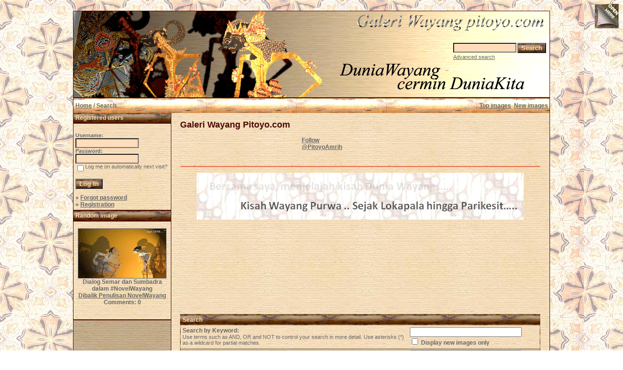

--- FILE ---
content_type: text/html; charset=utf-8
request_url: https://accounts.google.com/o/oauth2/postmessageRelay?parent=https%3A%2F%2Fwww.pitoyo.com&jsh=m%3B%2F_%2Fscs%2Fabc-static%2F_%2Fjs%2Fk%3Dgapi.lb.en.2kN9-TZiXrM.O%2Fd%3D1%2Frs%3DAHpOoo_B4hu0FeWRuWHfxnZ3V0WubwN7Qw%2Fm%3D__features__
body_size: 164
content:
<!DOCTYPE html><html><head><title></title><meta http-equiv="content-type" content="text/html; charset=utf-8"><meta http-equiv="X-UA-Compatible" content="IE=edge"><meta name="viewport" content="width=device-width, initial-scale=1, minimum-scale=1, maximum-scale=1, user-scalable=0"><script src='https://ssl.gstatic.com/accounts/o/2580342461-postmessagerelay.js' nonce="LuIMh_33QjZbeLXMkgkZJg"></script></head><body><script type="text/javascript" src="https://apis.google.com/js/rpc:shindig_random.js?onload=init" nonce="LuIMh_33QjZbeLXMkgkZJg"></script></body></html>

--- FILE ---
content_type: text/html; charset=utf-8
request_url: https://www.google.com/recaptcha/api2/aframe
body_size: 269
content:
<!DOCTYPE HTML><html><head><meta http-equiv="content-type" content="text/html; charset=UTF-8"></head><body><script nonce="A3-S2XegYYR9iMWqW9tukQ">/** Anti-fraud and anti-abuse applications only. See google.com/recaptcha */ try{var clients={'sodar':'https://pagead2.googlesyndication.com/pagead/sodar?'};window.addEventListener("message",function(a){try{if(a.source===window.parent){var b=JSON.parse(a.data);var c=clients[b['id']];if(c){var d=document.createElement('img');d.src=c+b['params']+'&rc='+(localStorage.getItem("rc::a")?sessionStorage.getItem("rc::b"):"");window.document.body.appendChild(d);sessionStorage.setItem("rc::e",parseInt(sessionStorage.getItem("rc::e")||0)+1);localStorage.setItem("rc::h",'1769761850375');}}}catch(b){}});window.parent.postMessage("_grecaptcha_ready", "*");}catch(b){}</script></body></html>